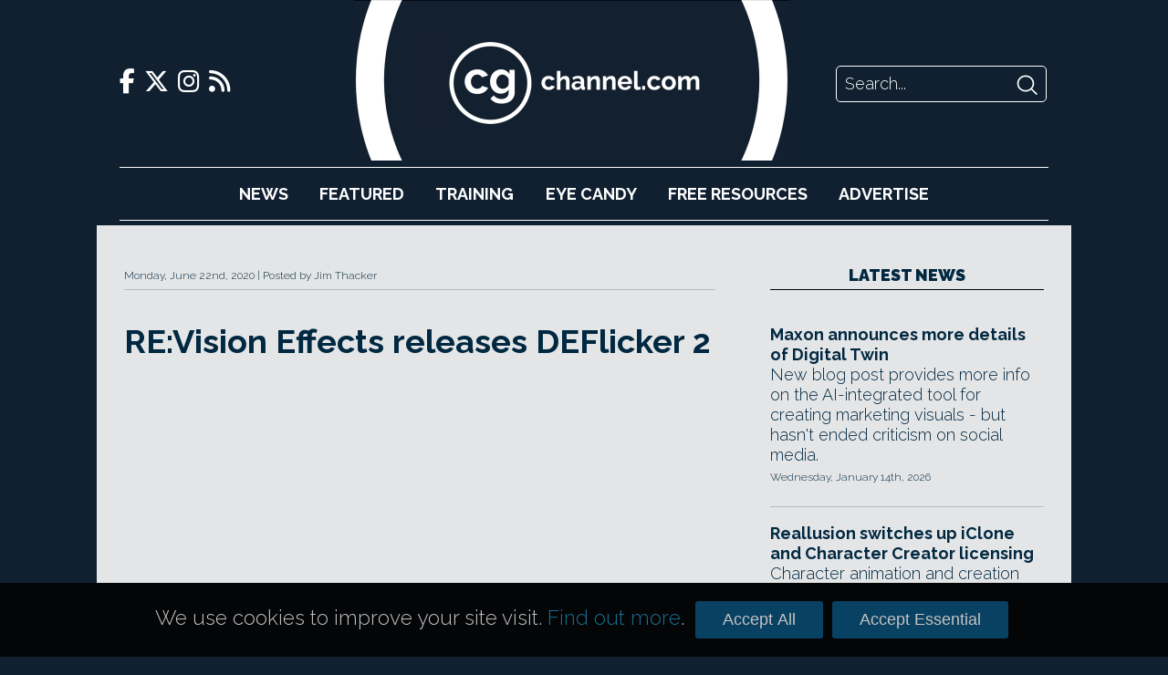

--- FILE ---
content_type: text/html; charset=UTF-8
request_url: https://www.cgchannel.com/2020/06/revision-effects-releases-deflicker-2/
body_size: 27505
content:

<!DOCTYPE html>
<html lang="en-US">

	<head>
		<meta http-equiv="Content-Type" content="text/html; charset=UTF-8" />
		<meta name="viewport" content="width=device-width,initial-scale=1" />

		<title>RE:Vision Effects releases DEFlicker 2 | CG Channel</title>

		<!-- Google Analytics -->
		<script async src="https://www.googletagmanager.com/gtag/js?id=UA-42660818-1"></script>
		<script>
			window.dataLayer = window.dataLayer || [];
			function gtag(){dataLayer.push(arguments);}
			gtag('js', new Date());
			gtag('config', 'UA-42660818-1');
		</script>

		<script type="text/javascript" src="https://adserver.cgchannel.com/delivery/spcjs.php?id=1"></script>

		<!-- Facebook Stuff -->
									<meta property="og:title" content="RE:Vision Effects releases DEFlicker 2 | CG Channel" />
				<meta property="og:description" content="Compositing plugins to deflicker high-speed footage get new tool to fix banding due to rolling shutters." />
				<meta property="og:image" content="" />
				<meta property="og:url" content="https://www.cgchannel.com/2020/06/revision-effects-releases-deflicker-2/" />
				<meta name="title" content="RE:Vision Effects releases DEFlicker 2 | CG Channel" />
				<link rel="image_src" href="" />
							<!-- //Facebook Stuff-->

		<link rel="stylesheet" href="/wp-content/themes/bebop3/style.css" type="text/css" media="screen" />
		<link rel="pingback" href="https://www.cgchannel.com/xmlrpc.php" />
		<link rel="alternate" type="application/rss+xml" title="CG Channel RSS Feed" href="https://www.cgchannel.com/feed/" />
		<link rel="alternate" type="application/atom+xml" title="CG Channel Atom Feed" href="https://www.cgchannel.com/feed/atom/" />

		<!-- Wordpress headers -->
		
<!-- All in One SEO Pack 2.3.12.5 by Michael Torbert of Semper Fi Web Design[193,252] -->
<meta name="description"  content="Compositing plugins to deflicker high-speed footage get new tool to fix banding due to rolling shutters." />

<meta name="keywords"  content="after effects,auto levels,davinci resolve,de-flicker footage,deflicker,deflicker 2,flame,fusion,highspeed,new features,nuke,plugin,price,re:vision effects,remove flicker from video,rolling bands,rolling shutter,system requirements,timelapse" />

<link rel="canonical" href="https://www.cgchannel.com/2020/06/revision-effects-releases-deflicker-2/" />
<!-- /all in one seo pack -->
<link rel='dns-prefetch' href='//s.w.org' />
<link rel="alternate" type="application/rss+xml" title="CG Channel &raquo; RE:Vision Effects releases DEFlicker 2 Comments Feed" href="https://www.cgchannel.com/2020/06/revision-effects-releases-deflicker-2/feed/" />
		<script type="text/javascript">
			window._wpemojiSettings = {"baseUrl":"https:\/\/s.w.org\/images\/core\/emoji\/2.2.1\/72x72\/","ext":".png","svgUrl":"https:\/\/s.w.org\/images\/core\/emoji\/2.2.1\/svg\/","svgExt":".svg","source":{"concatemoji":"https:\/\/www.cgchannel.com\/wp-includes\/js\/wp-emoji-release.min.js?ver=4.7.5"}};
			!function(a,b,c){function d(a){var b,c,d,e,f=String.fromCharCode;if(!k||!k.fillText)return!1;switch(k.clearRect(0,0,j.width,j.height),k.textBaseline="top",k.font="600 32px Arial",a){case"flag":return k.fillText(f(55356,56826,55356,56819),0,0),!(j.toDataURL().length<3e3)&&(k.clearRect(0,0,j.width,j.height),k.fillText(f(55356,57331,65039,8205,55356,57096),0,0),b=j.toDataURL(),k.clearRect(0,0,j.width,j.height),k.fillText(f(55356,57331,55356,57096),0,0),c=j.toDataURL(),b!==c);case"emoji4":return k.fillText(f(55357,56425,55356,57341,8205,55357,56507),0,0),d=j.toDataURL(),k.clearRect(0,0,j.width,j.height),k.fillText(f(55357,56425,55356,57341,55357,56507),0,0),e=j.toDataURL(),d!==e}return!1}function e(a){var c=b.createElement("script");c.src=a,c.defer=c.type="text/javascript",b.getElementsByTagName("head")[0].appendChild(c)}var f,g,h,i,j=b.createElement("canvas"),k=j.getContext&&j.getContext("2d");for(i=Array("flag","emoji4"),c.supports={everything:!0,everythingExceptFlag:!0},h=0;h<i.length;h++)c.supports[i[h]]=d(i[h]),c.supports.everything=c.supports.everything&&c.supports[i[h]],"flag"!==i[h]&&(c.supports.everythingExceptFlag=c.supports.everythingExceptFlag&&c.supports[i[h]]);c.supports.everythingExceptFlag=c.supports.everythingExceptFlag&&!c.supports.flag,c.DOMReady=!1,c.readyCallback=function(){c.DOMReady=!0},c.supports.everything||(g=function(){c.readyCallback()},b.addEventListener?(b.addEventListener("DOMContentLoaded",g,!1),a.addEventListener("load",g,!1)):(a.attachEvent("onload",g),b.attachEvent("onreadystatechange",function(){"complete"===b.readyState&&c.readyCallback()})),f=c.source||{},f.concatemoji?e(f.concatemoji):f.wpemoji&&f.twemoji&&(e(f.twemoji),e(f.wpemoji)))}(window,document,window._wpemojiSettings);
		</script>
		<style type="text/css">
img.wp-smiley,
img.emoji {
	display: inline !important;
	border: none !important;
	box-shadow: none !important;
	height: 1em !important;
	width: 1em !important;
	margin: 0 .07em !important;
	vertical-align: -0.1em !important;
	background: none !important;
	padding: 0 !important;
}
</style>
<link rel='https://api.w.org/' href='https://www.cgchannel.com/wp-json/' />
<link rel="EditURI" type="application/rsd+xml" title="RSD" href="https://www.cgchannel.com/xmlrpc.php?rsd" />
<link rel="wlwmanifest" type="application/wlwmanifest+xml" href="https://www.cgchannel.com/wp-includes/wlwmanifest.xml" /> 
<link rel='prev' title='Get 150+ free automotive materials for Unreal Engine' href='https://www.cgchannel.com/2020/06/download-150-free-automotive-materials-for-unreal-engine/' />
<link rel='next' title='Round-up: Lenovo, Dell and HP&#8217;s 2020 mobile workstations' href='https://www.cgchannel.com/2020/06/round-up-lenovo-dell-and-hps-2020-mobile-workstations/' />
<meta name="generator" content="WordPress 4.7.5" />
<link rel='shortlink' href='https://www.cgchannel.com/?p=116627' />
<link rel="alternate" type="application/json+oembed" href="https://www.cgchannel.com/wp-json/oembed/1.0/embed?url=https%3A%2F%2Fwww.cgchannel.com%2F2020%2F06%2Frevision-effects-releases-deflicker-2%2F" />
<link rel="alternate" type="text/xml+oembed" href="https://www.cgchannel.com/wp-json/oembed/1.0/embed?url=https%3A%2F%2Fwww.cgchannel.com%2F2020%2F06%2Frevision-effects-releases-deflicker-2%2F&#038;format=xml" />

		<script type='text/javascript' src='/wp-content/plugins/jwplayer/swfobject.js'></script>

		<link rel="shortcut icon" href="/wp-content/themes/bebop3/favicon.ico" type="image/x-icon">

		
		<link rel="stylesheet" href="/build/legacy.60bd8556.css?_t=20230410T1806" />
		<link rel="stylesheet" href="/build/app.29b822ac.css?_t=20230410T1806" />

		<link rel="preconnect" href="https://fonts.googleapis.com" />
		<link rel="preconnect" href="https://fonts.gstatic.com" crossorigin />
		<link href="https://fonts.googleapis.com/css2?family=Raleway:wght@300;700;900&display=swap" rel="stylesheet" />

		<link href="/wp-content/themes/bebop3/fontawesome/css/fontawesome.css" rel="stylesheet">
		<link href="/wp-content/themes/bebop3/fontawesome/css/brands.css" rel="stylesheet">
		<link href="/wp-content/themes/bebop3/fontawesome/css/solid.css" rel="stylesheet">

		<script>
			function toggleNavigation() {
				var navigation = document.getElementById("navigation");

				if (navigation.style.display === "block") {
					navigation.style.display = "none";
				} else {
					navigation.style.display = "block";
				}
			}
		</script>
	</head>

	<!-- Body Start -->
	<body class="post-template-default single single-post postid-116627 single-format-standard">
		<script type="text/javascript">OA_show(11);</script>

<!-- <script>
    document.getElementById('ad-background').children('iframe')[0].removeAttr('style');
</script> -->

		<div class="header">
			<div class="header-top">
				<div class="social-links">
    <a href="https://www.facebook.com/cgchannel/">
        <i class="fab fa-facebook-f"></i>
    </a>

    <a href="https://twitter.com/theCGchannel">
        <i class="fab fa-x-twitter"></i>
    </a>

    <a href="https://www.instagram.com/thecgchannel/">
        <i class="fab fa-instagram"></i>
    </a>

    <a href="http://feeds2.feedburner.com/cgchannel/nHpU">
        <i class="fas fa-rss"></i>
    </a>
</div>

				<div class="header-menu">
					<a href="javascript:void(0);" class="nav-opener icon" onclick="toggleNavigation()">
						<i class="fa fa-solid fa-bars"></i>
					</a>
				</div>

				<div class="site-logo">
					<a href="/"></a>
				</div>

				<div class="site-logo-desktop">
					<a href="/">
						<img src="/wp-content/themes/bebop3/images/logo-desktop.png" height="176" />
					</a>
				</div>

				<div class="header-search">
    <form action="/" method="GET">
        <input class="search-input" name="s" placeholder="Search..." />
        <input class="search-submit" type="image" src="[data-uri]" />
    </form>
</div>
			</div>

			<div id="navigation" class="nav">
				<ul>
					<li><a href="/category/news">News</a></li>
					<li><a href="/category/features">Featured</a></li>
					<li><a href="/category/training">Training</a></li>
					<li><a href="/category/eye-candy/">Eye&nbsp;Candy</a></li>
					<li><a href="/category/free-resources/">Free&nbsp;Resources</a></li>
					<li><a href="/advertise/">Advertise</a></li>
				</ul>

				<div class="social-links">
    <a href="https://www.facebook.com/cgchannel/">
        <i class="fab fa-facebook-f"></i>
    </a>

    <a href="https://twitter.com/theCGchannel">
        <i class="fab fa-x-twitter"></i>
    </a>

    <a href="https://www.instagram.com/thecgchannel/">
        <i class="fab fa-instagram"></i>
    </a>

    <a href="http://feeds2.feedburner.com/cgchannel/nHpU">
        <i class="fas fa-rss"></i>
    </a>
</div>
				<div class="header-search">
    <form action="/" method="GET">
        <input class="search-input" name="s" placeholder="Search..." />
        <input class="search-submit" type="image" src="[data-uri]" />
    </form>
</div>
			</div>
		</div>

		<script type="text/javascript"><!--// <![CDATA[
    OA_show(5);
// ]]> --></script><noscript><a target="_blank" href="https://adserver.cgchannel.com/delivery/ck.php?n=cd523c5"><img border="0" alt="" src="https://adserver.cgchannel.com/delivery/avw.php?zoneid=6&amp;n=cd523c5" /></a></noscript>

<link rel="stylesheet" href="/build/single.151e827b.css?_t=20230410T1806" />

<!-- Article -->
<div class="container page">
			<article class="page">
			<header>
				<span class="article-post-time">Monday, June 22nd, 2020</span>
				Posted by Jim Thacker			</header>

			<h1>RE:Vision Effects releases DEFlicker 2</h1>

			<main>
				
				<!DOCTYPE html PUBLIC "-//W3C//DTD HTML 4.0 Transitional//EN" "http://www.w3.org/TR/REC-html40/loose.dtd">
<html><body><p class="full-width-embed" style="padding-top: 56.20%"><iframe title="DEFlicker 2 Overview" width="960" height="539" src="https://www.youtube.com/embed/KMVwdtJO7y0?feature=oembed" frameborder="0" allow="accelerometer; autoplay; encrypted-media; gyroscope; picture-in-picture" allowfullscreen></iframe></p>
<p><br>
RE:Vision Effects has released <a href="https://revisionfx.com/products/deflicker/" rel="noopener noreferrer" target="_blank">DEFlicker 2</a>, the latest version of its set of plugins for compositing and editing software for removing flicker from high-speed or timelapse footage.</p>
<p>The update introduces a new plugin for removing horizontal banding caused by a camera&rsquo;s rolling shutter, and improves workflow and performance of the existing three plugins.</p>
<p><strong>First major update to the suite of de-flickering plugins in over five years</strong><br>
First released in 2014, DEFlicker is a set of plugins for common compositing apps, including After Effects, Fusion and Nuke, for removing frame-to-frame flicker in video footage.</p>
<p>Separate plugins are provided for de-flickering high-speed and timelapse footage, and for evening out variations in colour and levels across extended timelapse sequences.</p>
<p><strong>DEFlicker 2: new dedicated plugin for removing rolling bands from high-speed footage</strong><br>
To that, DEFlicker 2 adds a fourth plugin, Rolling Bands, intended to remove horizontal dark bands caused by the mismatch between the refresh frequency of artificial lights and the camera&rsquo;s rolling shutter.</p>
<p>It uses a semi-automated workflow, shown in the video above, with users dragging templates on screen to define the height and spacing of the bands, and keyframing the templates to match the bands&rsquo; speed.</p>
<p>The other three plugins have all been updated, with HighSpeed getting new tools for managing the alpha channel in greenscreen shots, improved noise reduction, and the option to specify source frame rate.</p>
<p>The Timelapse plugin gets &ldquo;[improved] render speed for sequences over 4K and better handling of colour and lighting shifts&rdquo;. Auto-Levels gets new methods for fixing or replacing missing or damaged frames.</p>
<p><strong>Pricing and system requirements</strong><br>
DEFlicker 2 is available for a range of host applications, including After Effects, DaVinci Resolve and Fusion, Flame, HitFilm, Natron, Nuke and Silhouette. You can <a href="https://revisionfx.com/products/deflicker/" rel="noopener noreferrer" target="_blank">find full system requirements here</a>. </p>
<p>A new node-locked licence costs $249.95; a new floating licence costs $374.95. Headless rendering licences are also available. A single licence works across all host platforms.</p>
<p><br>
<a href="https://revisionfx.com/products/deflicker/after-effects/release-notes/" rel="noopener noreferrer" target="_blank">Read a full list of new features in DEFlicker 2 in the online changelog</a></p>
<p><a href="https://revisionfx.com/products/deflicker/" rel="noopener noreferrer" target="_blank">Read more about DEFlicker 2 on RE:Vision Effects&rsquo; website</a></p>
<div class="yarpp yarpp-related yarpp-related-website yarpp-template-list">
<!-- YARPP List -->
<h2>Related Posts</h2><ol>
<li><a href="https://www.cgchannel.com/2019/01/revision-effects-ships-relens-v2/" rel="bookmark" title="RE:Vision Effects releases RE:Lens V2">RE:Vision Effects releases RE:Lens V2</a></li>
<li><a href="https://www.cgchannel.com/2015/01/revision-effects-releases-denoise-3/" rel="bookmark" title="RE:Vision Effects releases DE:Noise 3">RE:Vision Effects releases DE:Noise 3</a></li>
<li><a href="https://www.cgchannel.com/2015/03/revision-effects-ships-new-versions-of-twixtor-6-and-rsmb-5/" rel="bookmark" title="RE:Vision Effects ships new versions of RSMB, Twixtor">RE:Vision Effects ships new versions of RSMB, Twixtor</a></li>
<li><a href="https://www.cgchannel.com/2014/07/revision-effects-releases-reflex-5-for-after-effects/" rel="bookmark" title="RE:Vision Effects releases RE:Flex 5 for After Effects">RE:Vision Effects releases RE:Flex 5 for After Effects</a></li>
</ol>
</div>
</body></html>
			</main>

			
			<!-- Tags -->

			<aside class="tags">
				<h2>Related Topics</h2>

				<span class="tag"> # <a href="https://www.cgchannel.com/tag/after-effects/" rel="tag">After Effects</a></span><span class="tag"> # <a href="https://www.cgchannel.com/tag/auto-levels/" rel="tag">Auto Levels</a></span><span class="tag"> # <a href="https://www.cgchannel.com/tag/davinci-resolve/" rel="tag">DaVinci Resolve</a></span><span class="tag"> # <a href="https://www.cgchannel.com/tag/de-flicker-footage/" rel="tag">de-flicker footage</a></span><span class="tag"> # <a href="https://www.cgchannel.com/tag/deflicker/" rel="tag">deflicker</a></span><span class="tag"> # <a href="https://www.cgchannel.com/tag/deflicker-2/" rel="tag">DEFlicker 2</a></span><span class="tag"> # <a href="https://www.cgchannel.com/tag/flame/" rel="tag">Flame</a></span><span class="tag"> # <a href="https://www.cgchannel.com/tag/fusion/" rel="tag">Fusion</a></span><span class="tag"> # <a href="https://www.cgchannel.com/tag/highspeed/" rel="tag">HighSpeed</a></span><span class="tag"> # <a href="https://www.cgchannel.com/tag/new-features/" rel="tag">new features</a></span><span class="tag"> # <a href="https://www.cgchannel.com/tag/nuke/" rel="tag">nuke</a></span><span class="tag"> # <a href="https://www.cgchannel.com/tag/plugin/" rel="tag">plugin</a></span><span class="tag"> # <a href="https://www.cgchannel.com/tag/price/" rel="tag">price</a></span><span class="tag"> # <a href="https://www.cgchannel.com/tag/revision-effects/" rel="tag">RE:Vision Effects</a></span><span class="tag"> # <a href="https://www.cgchannel.com/tag/remove-flicker-from-video/" rel="tag">remove flicker from video</a></span><span class="tag"> # <a href="https://www.cgchannel.com/tag/rolling-bands/" rel="tag">Rolling Bands</a></span><span class="tag"> # <a href="https://www.cgchannel.com/tag/rolling-shutter/" rel="tag">rolling shutter</a></span><span class="tag"> # <a href="https://www.cgchannel.com/tag/system-requirements/" rel="tag">system requirements</a></span><span class="tag"> # <a href="https://www.cgchannel.com/tag/timelapse/" rel="tag">timelapse</a></span>			</aside>
		</article>

		<div class="sidebar">
			<!-- ADVERTISING -->

			<script type="text/javascript"><!--// <![CDATA[
    OA_show(2);
// ]]> --></script><noscript><a target="_blank" href="https://adserver.cgchannel.com/delivery/ck.php?n=54fe8b5"><img border="0" alt="" src="https://adserver.cgchannel.com/delivery/avw.php?zoneid=7&amp;n=54fe8b5" /></a></noscript>

			<!-- LATEST NEWS OR FEATURES -->

<aside class="news">
	
	<a href="/category/news"><h2 class="decorative">Latest News</h2></a>

	<article class="boxout boxout-regular">
    
    
    <div class="boxout-details">
        <a class="boxout-headline" href="/2026/01/maxon-announces-more-details-of-digital-twin/">Maxon announces more details of Digital Twin</a>

        <p class="boxout-summary">New blog post provides more info on the AI-integrated tool for creating marketing visuals - but hasn't ended criticism on social media.</p>

                    <p class="boxout-date">Wednesday, January 14th, 2026</p>
            </div>
</article>
<article class="boxout boxout-regular">
    
    
    <div class="boxout-details">
        <a class="boxout-headline" href="/2026/01/reallusion-switches-up-iclone-and-character-creator-licensing/">Reallusion switches up iClone and Character Creator licensing</a>

        <p class="boxout-summary">Character animation and creation apps get new subscription plans, while the AccuPose Infinity add-on switches to a perpetual license.</p>

                    <p class="boxout-date">Monday, January 12th, 2026</p>
            </div>
</article>
<article class="boxout boxout-regular">
    
    
    <div class="boxout-details">
        <a class="boxout-headline" href="/2026/01/tutorial-master-vellum-hair-simulation-in-houdini/">Tutorial: master Vellum hair simulation in Houdini</a>

        <p class="boxout-summary">Discover real-world visual effects production workflows with The Gnomon Workshop's Houdini character FX masterclass.</p>

                    <p class="boxout-date">Saturday, January 10th, 2026</p>
            </div>
</article>
<article class="boxout boxout-regular">
    
    
    <div class="boxout-details">
        <a class="boxout-headline" href="/2026/01/maxon-faces-online-criticism-over-new-generative-ai-tool/">Maxon faces online criticism over new generative AI tool</a>

        <p class="boxout-summary">But what is Maxon Digital Twin - and what kind of users is it aimed at? Updated: check out Maxon's FAQs about the controversial new tool.</p>

                    <p class="boxout-date">Friday, January 9th, 2026</p>
            </div>
</article>
<article class="boxout boxout-regular">
    
    
    <div class="boxout-details">
        <a class="boxout-headline" href="/2026/01/amd-unveils-two-new-strix-halo-ryzen-ai-max-processors/">AMD unveils two new Strix Halo Ryzen AI Max+ processors</a>

        <p class="boxout-summary">See the key specs for the high-end APUs, and what we know about their likely price and performance in CG apps like Blender and V-Ray.</p>

                    <p class="boxout-date">Wednesday, January 7th, 2026</p>
            </div>
</article>
<article class="boxout boxout-regular">
    
    
    <div class="boxout-details">
        <a class="boxout-headline" href="/2026/01/nvidia-launches-dlss-4-5/">NVIDIA launches DLSS 4.5</a>

        <p class="boxout-summary">AI tech used to boost frame rates in games and CG software gets second-gen Super Resolution and 6X Dynamic Multi Frame Generation.</p>

                    <p class="boxout-date">Tuesday, January 6th, 2026</p>
            </div>
</article>

	<h4 class="decorative"><a href="/category/news">More News</a></h4>

	<a class="boxout-headline" href="/2026/01/maxon-releases-cinebench-2026/">Maxon releases Cinebench 2026</a>
<a class="boxout-headline" href="/2026/01/poser-14-is-out/">Poser 14 is out</a>
<a class="boxout-headline" href="/2025/12/vue-and-plantfactory-may-be-going-open-source/">Vue and PlantFactory may be going open-source</a>
<a class="boxout-headline" href="/2025/12/science-d-visions-releases-3dequalizer4-8-1/">Science.D.Visions releases 3DEqualizer4 8.1</a>
<a class="boxout-headline" href="/2025/12/the-pixel-farm-releases-2025-updates-to-pftrack/">The Pixel Farm releases 2025 updates to PFTrack</a>
<a class="boxout-headline" href="/2025/12/faceform-releases-wrap-2025-11-and-wrap4d-2025-11/">Faceform releases Wrap 2025.11 and Wrap4D 2025.11</a>
<a class="boxout-headline" href="/2025/12/happy-holidays-to-all-cg-channel-readers-5/">Happy holidays to all CG Channel readers!</a>
<a class="boxout-headline" href="/2025/12/aousd-releases-the-first-openusd-core-specification/">AOUSD releases the OpenUSD Core Specification</a>
<a class="boxout-headline" href="/2025/12/nvidia-launches-new-72gb-rtx-pro-5000-blackwell-gpu/">NVIDIA launches 72GB RTX PRO 5000 Blackwell GPU</a>
<a class="boxout-headline" href="/2025/12/sitni-sati-releases-fumefx-7-5-for-3ds-max/">Sitni Sati releases FumeFX 7.5 for 3ds Max</a>
<a class="boxout-headline" href="/2025/12/adobe-releases-photoshop-25-2/">Adobe releases Photoshop 25.2</a>
<a class="boxout-headline" href="/2025/12/escape-motions-releases-rebelle-8/">Escape Motions releases Rebelle 8.2</a>

	<a href="/category/news" class="homepage-older-posts">Older Posts</a>
</aside>
		</div>
	</div>

	<!-- Footer -->
	<div class="site-footer">
		<div class="site-footer-inner">
			<div class="site-footer-info">
				<div class="site-logo">
					<a href="/"></a>
				</div>

				<p>CG Channel is part of the Gnomon group of companies</p>

				<a class="site-footer-school" href="http://gnomonschool.com" title="Gnomon School"></a>
				<a class="site-footer-workshop" href="http://thegnomonworkshop.com" title="Gnomon Workshop"></a>
			</div>

			<div class="site-footer-bottom">
				<ul class="site-footer-links">
					<li><a href="/about/">About</a></li>
					<li><a href="/contact">Contact</a></li>
					<li><a href="/advertise">Advertise</a></li>
					<li><a href="/privacy">Privacy</a></li>
				</ul>

				<div class="social-links">
    <a href="https://www.facebook.com/cgchannel/">
        <i class="fab fa-facebook-f"></i>
    </a>

    <a href="https://twitter.com/theCGchannel">
        <i class="fab fa-x-twitter"></i>
    </a>

    <a href="https://www.instagram.com/thecgchannel/">
        <i class="fab fa-instagram"></i>
    </a>

    <a href="http://feeds2.feedburner.com/cgchannel/nHpU">
        <i class="fas fa-rss"></i>
    </a>
</div>
			</div>
		</div>
	</div>

	<link rel='stylesheet' id='yarppRelatedCss-css'  href='https://www.cgchannel.com/wp-content/plugins/yet-another-related-posts-plugin/style/related.css?ver=5.30.11' type='text/css' media='all' />
<script type='text/javascript'>
/* <![CDATA[ */
var viewsCacheL10n = {"admin_ajax_url":"https:\/\/www.cgchannel.com\/wp-admin\/admin-ajax.php","nonce":"420cce57a2","post_id":"116627"};
/* ]]> */
</script>
<script type='text/javascript' src='https://www.cgchannel.com/wp-content/plugins/wp-postviews/postviews-cache.js?ver=1.78'></script>
<script type='text/javascript' src='https://www.cgchannel.com/wp-includes/js/wp-embed.min.js?ver=4.7.5'></script>
<script type='text/javascript' src='https://www.cgchannel.com/wp-includes/js/comment-reply.min.js?ver=4.7.5'></script>
	</body>

	<div class="cookie-consent-container">
		<div class="cookie-consent">
			<p>We use cookies to improve your site visit. <a href="/privacy">Find out more</a>.</p>

			<button class="cookie-consent-all">Accept All</button>
			<button class="cookie-consent-essential">Accept Essential</button>
		</div>
	</div>

	<style>
		.cookie-consent-container {
			background: url('/wp-content/themes/bebop3/images/header/header-repeat.jpg');
			position: fixed;
			bottom: 0;
			width: 100%;
			z-index: 2;
		}

		.cookie-consent {
			align-items: baseline;
			color: #fff;
			display: flex;
			font-size: 125%;
			margin: 20px auto;
			width: 940px;
		}

		.cookie-consent p {
			color: rgb(196, 195, 195);
			flex-grow: 1;
			font-size: 100%;
		}

		.cookie-consent a {
			color: rgb(26, 112, 144);
		}

		.cookie-consent-all, .cookie-consent-essential {
			background: #094162;
			border: none;
			border-radius: 3px;
			color: rgb(196, 195, 195);
			cursor: pointer;
			font-family: proxima_nova_rgregular, Arial, Helvetica, sans-serif;
			font-size: 18px;
			margin: 0 5px;
			padding: 10px 30px;
		}

		@media (max-width: 1024px) {
			.cookie-consent-container {
				display: none;
			}
		}
	</style>

	<script>
		function isCookieConsentSet() {
			return document.cookie.split(';').some((item) => item.trim().startsWith('cookie_consent='));
		}

		function getCookieConsent() {
			return document.cookie.split('; ').find(row => row.startsWith('cookie_consent=')).split('=')[1];
		}

		function enableAnalyticsConsent() {
			// Allow Google Analytics to add cookies
			gtag('consent', 'update', {
				'ad_storage': 'granted',
				'analytics_storage': 'granted'
			});
		}

		document.addEventListener('DOMContentLoaded', function () {
			if (isCookieConsentSet()) {
				document.querySelector('.cookie-consent-container').style.display = 'none';

				if (getCookieConsent() === 'all') {
					enableAnalyticsConsent();
				}
			}

			document.querySelector('.cookie-consent-all').addEventListener('click', function () {
				enableAnalyticsConsent();

				// Write consent cookie for preferences
				document.cookie = 'cookie_consent=all'

				// Hide the banner
				document.querySelector('.cookie-consent-container').style.display = 'none';
			});

			document.querySelector('.cookie-consent-essential').addEventListener('click', function () {
				// Write consent cookie for preferences
				document.cookie = 'cookie_consent=essential'

				// Hide the banner
				document.querySelector('.cookie-consent-container').style.disaply = 'none';
			});
		});
	</script>
</html>
